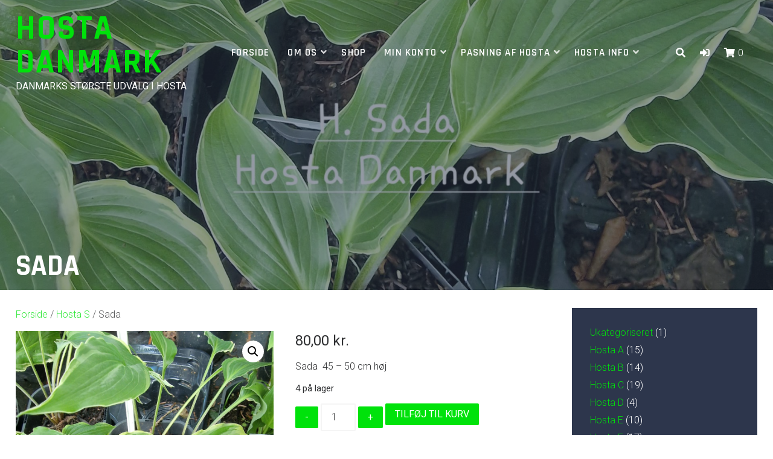

--- FILE ---
content_type: text/html; charset=UTF-8
request_url: https://www.hostaplante.dk/vare/sada/
body_size: 15141
content:
<!DOCTYPE html>
<html lang="da-DK">
<head>
<meta charset="UTF-8">
<meta name="viewport" content="width=device-width, initial-scale=1">
<link rel="profile" href="http://gmpg.org/xfn/11">

<title>Sada - Hosta Danmark</title>
<meta name='robots' content='max-image-preview:large' />
<link rel='dns-prefetch' href='//fonts.googleapis.com' />
<link rel="alternate" type="application/rss+xml" title="Hosta Danmark &raquo; Feed" href="https://www.hostaplante.dk/feed/" />
<link rel="alternate" type="application/rss+xml" title="Hosta Danmark &raquo;-kommentar-feed" href="https://www.hostaplante.dk/comments/feed/" />
<link rel="alternate" title="oEmbed (JSON)" type="application/json+oembed" href="https://www.hostaplante.dk/wp-json/oembed/1.0/embed?url=https%3A%2F%2Fwww.hostaplante.dk%2Fvare%2Fsada%2F" />
<link rel="alternate" title="oEmbed (XML)" type="text/xml+oembed" href="https://www.hostaplante.dk/wp-json/oembed/1.0/embed?url=https%3A%2F%2Fwww.hostaplante.dk%2Fvare%2Fsada%2F&#038;format=xml" />
		<!-- This site uses the Google Analytics by MonsterInsights plugin v9.11.1 - Using Analytics tracking - https://www.monsterinsights.com/ -->
		<!-- Note: MonsterInsights is not currently configured on this site. The site owner needs to authenticate with Google Analytics in the MonsterInsights settings panel. -->
					<!-- No tracking code set -->
				<!-- / Google Analytics by MonsterInsights -->
		<style id='wp-img-auto-sizes-contain-inline-css' type='text/css'>
img:is([sizes=auto i],[sizes^="auto," i]){contain-intrinsic-size:3000px 1500px}
/*# sourceURL=wp-img-auto-sizes-contain-inline-css */
</style>
<link rel='stylesheet' id='shipmondo-service-point-selector-block-style-css' href='https://usercontent.one/wp/www.hostaplante.dk/wp-content/plugins/pakkelabels-for-woocommerce/public/build/blocks/service-point-selector/style-view.css?media=1695709766?ver=4ffe73d575440c93dfc0' type='text/css' media='all' />
<style id='wp-emoji-styles-inline-css' type='text/css'>

	img.wp-smiley, img.emoji {
		display: inline !important;
		border: none !important;
		box-shadow: none !important;
		height: 1em !important;
		width: 1em !important;
		margin: 0 0.07em !important;
		vertical-align: -0.1em !important;
		background: none !important;
		padding: 0 !important;
	}
/*# sourceURL=wp-emoji-styles-inline-css */
</style>
<style id='wp-block-library-inline-css' type='text/css'>
:root{--wp-block-synced-color:#7a00df;--wp-block-synced-color--rgb:122,0,223;--wp-bound-block-color:var(--wp-block-synced-color);--wp-editor-canvas-background:#ddd;--wp-admin-theme-color:#007cba;--wp-admin-theme-color--rgb:0,124,186;--wp-admin-theme-color-darker-10:#006ba1;--wp-admin-theme-color-darker-10--rgb:0,107,160.5;--wp-admin-theme-color-darker-20:#005a87;--wp-admin-theme-color-darker-20--rgb:0,90,135;--wp-admin-border-width-focus:2px}@media (min-resolution:192dpi){:root{--wp-admin-border-width-focus:1.5px}}.wp-element-button{cursor:pointer}:root .has-very-light-gray-background-color{background-color:#eee}:root .has-very-dark-gray-background-color{background-color:#313131}:root .has-very-light-gray-color{color:#eee}:root .has-very-dark-gray-color{color:#313131}:root .has-vivid-green-cyan-to-vivid-cyan-blue-gradient-background{background:linear-gradient(135deg,#00d084,#0693e3)}:root .has-purple-crush-gradient-background{background:linear-gradient(135deg,#34e2e4,#4721fb 50%,#ab1dfe)}:root .has-hazy-dawn-gradient-background{background:linear-gradient(135deg,#faaca8,#dad0ec)}:root .has-subdued-olive-gradient-background{background:linear-gradient(135deg,#fafae1,#67a671)}:root .has-atomic-cream-gradient-background{background:linear-gradient(135deg,#fdd79a,#004a59)}:root .has-nightshade-gradient-background{background:linear-gradient(135deg,#330968,#31cdcf)}:root .has-midnight-gradient-background{background:linear-gradient(135deg,#020381,#2874fc)}:root{--wp--preset--font-size--normal:16px;--wp--preset--font-size--huge:42px}.has-regular-font-size{font-size:1em}.has-larger-font-size{font-size:2.625em}.has-normal-font-size{font-size:var(--wp--preset--font-size--normal)}.has-huge-font-size{font-size:var(--wp--preset--font-size--huge)}.has-text-align-center{text-align:center}.has-text-align-left{text-align:left}.has-text-align-right{text-align:right}.has-fit-text{white-space:nowrap!important}#end-resizable-editor-section{display:none}.aligncenter{clear:both}.items-justified-left{justify-content:flex-start}.items-justified-center{justify-content:center}.items-justified-right{justify-content:flex-end}.items-justified-space-between{justify-content:space-between}.screen-reader-text{border:0;clip-path:inset(50%);height:1px;margin:-1px;overflow:hidden;padding:0;position:absolute;width:1px;word-wrap:normal!important}.screen-reader-text:focus{background-color:#ddd;clip-path:none;color:#444;display:block;font-size:1em;height:auto;left:5px;line-height:normal;padding:15px 23px 14px;text-decoration:none;top:5px;width:auto;z-index:100000}html :where(.has-border-color){border-style:solid}html :where([style*=border-top-color]){border-top-style:solid}html :where([style*=border-right-color]){border-right-style:solid}html :where([style*=border-bottom-color]){border-bottom-style:solid}html :where([style*=border-left-color]){border-left-style:solid}html :where([style*=border-width]){border-style:solid}html :where([style*=border-top-width]){border-top-style:solid}html :where([style*=border-right-width]){border-right-style:solid}html :where([style*=border-bottom-width]){border-bottom-style:solid}html :where([style*=border-left-width]){border-left-style:solid}html :where(img[class*=wp-image-]){height:auto;max-width:100%}:where(figure){margin:0 0 1em}html :where(.is-position-sticky){--wp-admin--admin-bar--position-offset:var(--wp-admin--admin-bar--height,0px)}@media screen and (max-width:600px){html :where(.is-position-sticky){--wp-admin--admin-bar--position-offset:0px}}

/*# sourceURL=wp-block-library-inline-css */
</style><style id='wp-block-paragraph-inline-css' type='text/css'>
.is-small-text{font-size:.875em}.is-regular-text{font-size:1em}.is-large-text{font-size:2.25em}.is-larger-text{font-size:3em}.has-drop-cap:not(:focus):first-letter{float:left;font-size:8.4em;font-style:normal;font-weight:100;line-height:.68;margin:.05em .1em 0 0;text-transform:uppercase}body.rtl .has-drop-cap:not(:focus):first-letter{float:none;margin-left:.1em}p.has-drop-cap.has-background{overflow:hidden}:root :where(p.has-background){padding:1.25em 2.375em}:where(p.has-text-color:not(.has-link-color)) a{color:inherit}p.has-text-align-left[style*="writing-mode:vertical-lr"],p.has-text-align-right[style*="writing-mode:vertical-rl"]{rotate:180deg}
/*# sourceURL=https://www.hostaplante.dk/wp-includes/blocks/paragraph/style.min.css */
</style>
<style id='global-styles-inline-css' type='text/css'>
:root{--wp--preset--aspect-ratio--square: 1;--wp--preset--aspect-ratio--4-3: 4/3;--wp--preset--aspect-ratio--3-4: 3/4;--wp--preset--aspect-ratio--3-2: 3/2;--wp--preset--aspect-ratio--2-3: 2/3;--wp--preset--aspect-ratio--16-9: 16/9;--wp--preset--aspect-ratio--9-16: 9/16;--wp--preset--color--black: #000000;--wp--preset--color--cyan-bluish-gray: #abb8c3;--wp--preset--color--white: #ffffff;--wp--preset--color--pale-pink: #f78da7;--wp--preset--color--vivid-red: #cf2e2e;--wp--preset--color--luminous-vivid-orange: #ff6900;--wp--preset--color--luminous-vivid-amber: #fcb900;--wp--preset--color--light-green-cyan: #7bdcb5;--wp--preset--color--vivid-green-cyan: #00d084;--wp--preset--color--pale-cyan-blue: #8ed1fc;--wp--preset--color--vivid-cyan-blue: #0693e3;--wp--preset--color--vivid-purple: #9b51e0;--wp--preset--gradient--vivid-cyan-blue-to-vivid-purple: linear-gradient(135deg,rgb(6,147,227) 0%,rgb(155,81,224) 100%);--wp--preset--gradient--light-green-cyan-to-vivid-green-cyan: linear-gradient(135deg,rgb(122,220,180) 0%,rgb(0,208,130) 100%);--wp--preset--gradient--luminous-vivid-amber-to-luminous-vivid-orange: linear-gradient(135deg,rgb(252,185,0) 0%,rgb(255,105,0) 100%);--wp--preset--gradient--luminous-vivid-orange-to-vivid-red: linear-gradient(135deg,rgb(255,105,0) 0%,rgb(207,46,46) 100%);--wp--preset--gradient--very-light-gray-to-cyan-bluish-gray: linear-gradient(135deg,rgb(238,238,238) 0%,rgb(169,184,195) 100%);--wp--preset--gradient--cool-to-warm-spectrum: linear-gradient(135deg,rgb(74,234,220) 0%,rgb(151,120,209) 20%,rgb(207,42,186) 40%,rgb(238,44,130) 60%,rgb(251,105,98) 80%,rgb(254,248,76) 100%);--wp--preset--gradient--blush-light-purple: linear-gradient(135deg,rgb(255,206,236) 0%,rgb(152,150,240) 100%);--wp--preset--gradient--blush-bordeaux: linear-gradient(135deg,rgb(254,205,165) 0%,rgb(254,45,45) 50%,rgb(107,0,62) 100%);--wp--preset--gradient--luminous-dusk: linear-gradient(135deg,rgb(255,203,112) 0%,rgb(199,81,192) 50%,rgb(65,88,208) 100%);--wp--preset--gradient--pale-ocean: linear-gradient(135deg,rgb(255,245,203) 0%,rgb(182,227,212) 50%,rgb(51,167,181) 100%);--wp--preset--gradient--electric-grass: linear-gradient(135deg,rgb(202,248,128) 0%,rgb(113,206,126) 100%);--wp--preset--gradient--midnight: linear-gradient(135deg,rgb(2,3,129) 0%,rgb(40,116,252) 100%);--wp--preset--font-size--small: 13px;--wp--preset--font-size--medium: 20px;--wp--preset--font-size--large: 36px;--wp--preset--font-size--x-large: 42px;--wp--preset--spacing--20: 0.44rem;--wp--preset--spacing--30: 0.67rem;--wp--preset--spacing--40: 1rem;--wp--preset--spacing--50: 1.5rem;--wp--preset--spacing--60: 2.25rem;--wp--preset--spacing--70: 3.38rem;--wp--preset--spacing--80: 5.06rem;--wp--preset--shadow--natural: 6px 6px 9px rgba(0, 0, 0, 0.2);--wp--preset--shadow--deep: 12px 12px 50px rgba(0, 0, 0, 0.4);--wp--preset--shadow--sharp: 6px 6px 0px rgba(0, 0, 0, 0.2);--wp--preset--shadow--outlined: 6px 6px 0px -3px rgb(255, 255, 255), 6px 6px rgb(0, 0, 0);--wp--preset--shadow--crisp: 6px 6px 0px rgb(0, 0, 0);}:where(.is-layout-flex){gap: 0.5em;}:where(.is-layout-grid){gap: 0.5em;}body .is-layout-flex{display: flex;}.is-layout-flex{flex-wrap: wrap;align-items: center;}.is-layout-flex > :is(*, div){margin: 0;}body .is-layout-grid{display: grid;}.is-layout-grid > :is(*, div){margin: 0;}:where(.wp-block-columns.is-layout-flex){gap: 2em;}:where(.wp-block-columns.is-layout-grid){gap: 2em;}:where(.wp-block-post-template.is-layout-flex){gap: 1.25em;}:where(.wp-block-post-template.is-layout-grid){gap: 1.25em;}.has-black-color{color: var(--wp--preset--color--black) !important;}.has-cyan-bluish-gray-color{color: var(--wp--preset--color--cyan-bluish-gray) !important;}.has-white-color{color: var(--wp--preset--color--white) !important;}.has-pale-pink-color{color: var(--wp--preset--color--pale-pink) !important;}.has-vivid-red-color{color: var(--wp--preset--color--vivid-red) !important;}.has-luminous-vivid-orange-color{color: var(--wp--preset--color--luminous-vivid-orange) !important;}.has-luminous-vivid-amber-color{color: var(--wp--preset--color--luminous-vivid-amber) !important;}.has-light-green-cyan-color{color: var(--wp--preset--color--light-green-cyan) !important;}.has-vivid-green-cyan-color{color: var(--wp--preset--color--vivid-green-cyan) !important;}.has-pale-cyan-blue-color{color: var(--wp--preset--color--pale-cyan-blue) !important;}.has-vivid-cyan-blue-color{color: var(--wp--preset--color--vivid-cyan-blue) !important;}.has-vivid-purple-color{color: var(--wp--preset--color--vivid-purple) !important;}.has-black-background-color{background-color: var(--wp--preset--color--black) !important;}.has-cyan-bluish-gray-background-color{background-color: var(--wp--preset--color--cyan-bluish-gray) !important;}.has-white-background-color{background-color: var(--wp--preset--color--white) !important;}.has-pale-pink-background-color{background-color: var(--wp--preset--color--pale-pink) !important;}.has-vivid-red-background-color{background-color: var(--wp--preset--color--vivid-red) !important;}.has-luminous-vivid-orange-background-color{background-color: var(--wp--preset--color--luminous-vivid-orange) !important;}.has-luminous-vivid-amber-background-color{background-color: var(--wp--preset--color--luminous-vivid-amber) !important;}.has-light-green-cyan-background-color{background-color: var(--wp--preset--color--light-green-cyan) !important;}.has-vivid-green-cyan-background-color{background-color: var(--wp--preset--color--vivid-green-cyan) !important;}.has-pale-cyan-blue-background-color{background-color: var(--wp--preset--color--pale-cyan-blue) !important;}.has-vivid-cyan-blue-background-color{background-color: var(--wp--preset--color--vivid-cyan-blue) !important;}.has-vivid-purple-background-color{background-color: var(--wp--preset--color--vivid-purple) !important;}.has-black-border-color{border-color: var(--wp--preset--color--black) !important;}.has-cyan-bluish-gray-border-color{border-color: var(--wp--preset--color--cyan-bluish-gray) !important;}.has-white-border-color{border-color: var(--wp--preset--color--white) !important;}.has-pale-pink-border-color{border-color: var(--wp--preset--color--pale-pink) !important;}.has-vivid-red-border-color{border-color: var(--wp--preset--color--vivid-red) !important;}.has-luminous-vivid-orange-border-color{border-color: var(--wp--preset--color--luminous-vivid-orange) !important;}.has-luminous-vivid-amber-border-color{border-color: var(--wp--preset--color--luminous-vivid-amber) !important;}.has-light-green-cyan-border-color{border-color: var(--wp--preset--color--light-green-cyan) !important;}.has-vivid-green-cyan-border-color{border-color: var(--wp--preset--color--vivid-green-cyan) !important;}.has-pale-cyan-blue-border-color{border-color: var(--wp--preset--color--pale-cyan-blue) !important;}.has-vivid-cyan-blue-border-color{border-color: var(--wp--preset--color--vivid-cyan-blue) !important;}.has-vivid-purple-border-color{border-color: var(--wp--preset--color--vivid-purple) !important;}.has-vivid-cyan-blue-to-vivid-purple-gradient-background{background: var(--wp--preset--gradient--vivid-cyan-blue-to-vivid-purple) !important;}.has-light-green-cyan-to-vivid-green-cyan-gradient-background{background: var(--wp--preset--gradient--light-green-cyan-to-vivid-green-cyan) !important;}.has-luminous-vivid-amber-to-luminous-vivid-orange-gradient-background{background: var(--wp--preset--gradient--luminous-vivid-amber-to-luminous-vivid-orange) !important;}.has-luminous-vivid-orange-to-vivid-red-gradient-background{background: var(--wp--preset--gradient--luminous-vivid-orange-to-vivid-red) !important;}.has-very-light-gray-to-cyan-bluish-gray-gradient-background{background: var(--wp--preset--gradient--very-light-gray-to-cyan-bluish-gray) !important;}.has-cool-to-warm-spectrum-gradient-background{background: var(--wp--preset--gradient--cool-to-warm-spectrum) !important;}.has-blush-light-purple-gradient-background{background: var(--wp--preset--gradient--blush-light-purple) !important;}.has-blush-bordeaux-gradient-background{background: var(--wp--preset--gradient--blush-bordeaux) !important;}.has-luminous-dusk-gradient-background{background: var(--wp--preset--gradient--luminous-dusk) !important;}.has-pale-ocean-gradient-background{background: var(--wp--preset--gradient--pale-ocean) !important;}.has-electric-grass-gradient-background{background: var(--wp--preset--gradient--electric-grass) !important;}.has-midnight-gradient-background{background: var(--wp--preset--gradient--midnight) !important;}.has-small-font-size{font-size: var(--wp--preset--font-size--small) !important;}.has-medium-font-size{font-size: var(--wp--preset--font-size--medium) !important;}.has-large-font-size{font-size: var(--wp--preset--font-size--large) !important;}.has-x-large-font-size{font-size: var(--wp--preset--font-size--x-large) !important;}
/*# sourceURL=global-styles-inline-css */
</style>

<style id='classic-theme-styles-inline-css' type='text/css'>
/*! This file is auto-generated */
.wp-block-button__link{color:#fff;background-color:#32373c;border-radius:9999px;box-shadow:none;text-decoration:none;padding:calc(.667em + 2px) calc(1.333em + 2px);font-size:1.125em}.wp-block-file__button{background:#32373c;color:#fff;text-decoration:none}
/*# sourceURL=/wp-includes/css/classic-themes.min.css */
</style>
<link rel='stylesheet' id='nb-styles-css' href='https://usercontent.one/wp/www.hostaplante.dk/wp-content/plugins/woocommerce-new-product-badge/assets/css/style.css?ver=6.9&media=1695709766' type='text/css' media='all' />
<link rel='stylesheet' id='photoswipe-css' href='https://usercontent.one/wp/www.hostaplante.dk/wp-content/plugins/woocommerce/assets/css/photoswipe/photoswipe.min.css?ver=10.4.3&media=1695709766' type='text/css' media='all' />
<link rel='stylesheet' id='photoswipe-default-skin-css' href='https://usercontent.one/wp/www.hostaplante.dk/wp-content/plugins/woocommerce/assets/css/photoswipe/default-skin/default-skin.min.css?ver=10.4.3&media=1695709766' type='text/css' media='all' />
<link rel='stylesheet' id='woocommerce-layout-css' href='https://usercontent.one/wp/www.hostaplante.dk/wp-content/plugins/woocommerce/assets/css/woocommerce-layout.css?ver=10.4.3&media=1695709766' type='text/css' media='all' />
<link rel='stylesheet' id='woocommerce-smallscreen-css' href='https://usercontent.one/wp/www.hostaplante.dk/wp-content/plugins/woocommerce/assets/css/woocommerce-smallscreen.css?ver=10.4.3&media=1695709766' type='text/css' media='only screen and (max-width: 768px)' />
<link rel='stylesheet' id='woocommerce-general-css' href='https://usercontent.one/wp/www.hostaplante.dk/wp-content/plugins/woocommerce/assets/css/woocommerce.css?ver=10.4.3&media=1695709766' type='text/css' media='all' />
<style id='woocommerce-inline-inline-css' type='text/css'>
.woocommerce form .form-row .required { visibility: visible; }
/*# sourceURL=woocommerce-inline-inline-css */
</style>
<link rel='stylesheet' id='azuma-fonts-css' href='//fonts.googleapis.com/css?family=Rajdhani%3A300%2C400%2C500%2C600%2C700%7CRoboto%3A100%2C100i%2C300%2C300i%2C400%2C400i%2C500%2C500i%2C700%2C700i%2C900%2C900i&#038;subset=latin%2Clatin-ext' type='text/css' media='all' />
<link rel='stylesheet' id='azuma-fontawesome-css' href='https://usercontent.one/wp/www.hostaplante.dk/wp-content/themes/azuma-pro/fontawesome/css/all.min.css?ver=6.9&media=1695709766' type='text/css' media='all' />
<link rel='stylesheet' id='azuma-icomoon-css' href='https://usercontent.one/wp/www.hostaplante.dk/wp-content/themes/azuma-pro/css/icomoon.css?ver=6.9&media=1695709766' type='text/css' media='all' />
<link rel='stylesheet' id='azuma-bx-slider-css' href='https://usercontent.one/wp/www.hostaplante.dk/wp-content/themes/azuma-pro/css/bx-slider.css?ver=6.9&media=1695709766' type='text/css' media='all' />
<link rel='stylesheet' id='azuma-style-css' href='https://usercontent.one/wp/www.hostaplante.dk/wp-content/themes/azuma-pro/style.css?ver=6.9&media=1695709766' type='text/css' media='all' />
<style id='azuma-style-inline-css' type='text/css'>
.button,a.button,button,input[type="button"],input[type="reset"],input[type="submit"],#infinite-handle span button,#infinite-handle span button:hover,#infinite-handle span button:focus,#infinite-handle span button:active,.woocommerce #respond input#submit,.woocommerce a.button,.woocommerce button.button,.woocommerce input.button,.woocommerce #respond input#submit.alt,.woocommerce a.button.alt,.woocommerce button.button.alt,.woocommerce input.button.alt,.woocommerce a.added_to_cart,.woocommerce #respond input#submit.alt.disabled,.woocommerce #respond input#submit.alt.disabled:hover,.woocommerce #respond input#submit.alt:disabled,.woocommerce #respond input#submit.alt:disabled:hover,.woocommerce #respond input#submit.alt:disabled[disabled],.woocommerce #respond input#submit.alt:disabled[disabled]:hover,.woocommerce a.button.alt.disabled,.woocommerce a.button.alt.disabled:hover,.woocommerce a.button.alt:disabled,.woocommerce a.button.alt:disabled:hover,.woocommerce a.button.alt:disabled[disabled],.woocommerce a.button.alt:disabled[disabled]:hover,.woocommerce button.button.alt.disabled,.woocommerce button.button.alt.disabled:hover,.woocommerce button.button.alt:disabled,.woocommerce button.button.alt:disabled:hover,.woocommerce button.button.alt:disabled[disabled],.woocommerce button.button.alt:disabled[disabled]:hover,.woocommerce input.button.alt.disabled,.woocommerce input.button.alt.disabled:hover,.woocommerce input.button.alt:disabled,.woocommerce input.button.alt:disabled:hover,.woocommerce input.button.alt:disabled[disabled],.woocommerce input.button.alt:disabled[disabled]:hover,.edd-submit.button.azuma,.mini-account .edd-submit,.mini-account [type="submit"].edd-submit,.bx-wrapper .bx-controls-direction a:hover,#primary-menu li.highlight > a,.featured-post:hover .featured-icon,#footer-menu a[href^="mailto:"]:before,.widget_nav_menu a[href^="mailto:"]:before,#footer-menu a[href^="tel:"]:before,.widget_nav_menu a[href^="tel:"]:before,.bx-wrapper .bx-pager.bx-default-pager a:hover,.bx-wrapper .bx-pager.bx-default-pager a.active,#masthead .top-cart .mini-cart .edd-cart .edd_checkout a,ul.archive-sub-cats li{background:#00e20b;}.woocommerce .sale-flash,.woocommerce ul.products li.product .sale-flash,#yith-quick-view-content .onsale,.woocommerce .widget_price_filter .ui-slider .ui-slider-range,.woocommerce .widget_price_filter .ui-slider .ui-slider-handle{background-color:#00e20b;}a,.usp-icon-wrap,.usp-icon-wrap a,#masthead a.azuma-cart.items .azuma-icon-shopping-cart,#masthead a.azuma-cart.items .item-count,.site-title a,.site-title a:hover,.site-title a:active,.site-title a:focus,#primary-menu li.current-menu-item > a,.pagination a:hover,.pagination .current,.woocommerce nav.woocommerce-pagination ul li a:focus,.woocommerce nav.woocommerce-pagination ul li a:hover,.woocommerce nav.woocommerce-pagination ul li span.current,#wc-sticky-addtocart .options-button,#add_payment_method .cart-collaterals .cart_totals .discount td,.woocommerce-cart .cart-collaterals .cart_totals .discount td,.woocommerce-checkout .cart-collaterals .cart_totals .discount td,.infinite-loader{color:#00e20b;}.top-search .mini-search,#masthead .top-account .mini-account,#masthead .top-cart .mini-cart,#primary-menu ul,.woocommerce-info,.woocommerce-message,.bx-wrapper .bx-pager.bx-default-pager a:hover,.bx-wrapper .bx-pager.bx-default-pager a.active{border-color:#00e20b;}@media only screen and (max-width: 768px){#masthead.layout-1b .top-search .mini-search,#masthead.layout-2b .top-search .mini-search,#masthead.layout-3b .top-search .mini-search,#masthead.layout-4b .top-search .mini-search,#masthead.layout-5b .top-search .mini-search{border-top-color:#00e20b;}}.featured-post:hover .featured-icon{box-shadow: 0px 0px 0px 4px rgba(0,226,11,.5);}.single-entry-content{font-size:15px;}.sidebar-widget-title,.page-sidebar-widget-title,.shop-sidebar-widget-title{font-size:15px;}.above-footer-widget-title,.footer-column-widget-title,.footer-info-widget-title{font-size:15px;}
/*# sourceURL=azuma-style-inline-css */
</style>
<script type="text/javascript" src="https://www.hostaplante.dk/wp-includes/js/jquery/jquery.min.js?ver=3.7.1" id="jquery-core-js"></script>
<script type="text/javascript" src="https://www.hostaplante.dk/wp-includes/js/jquery/jquery-migrate.min.js?ver=3.4.1" id="jquery-migrate-js"></script>
<script type="text/javascript" src="https://usercontent.one/wp/www.hostaplante.dk/wp-content/plugins/woocommerce/assets/js/jquery-blockui/jquery.blockUI.min.js?ver=2.7.0-wc.10.4.3&media=1695709766" id="wc-jquery-blockui-js" defer="defer" data-wp-strategy="defer"></script>
<script type="text/javascript" id="wc-add-to-cart-js-extra">
/* <![CDATA[ */
var wc_add_to_cart_params = {"ajax_url":"/wp-admin/admin-ajax.php","wc_ajax_url":"/?wc-ajax=%%endpoint%%","i18n_view_cart":"Se kurv","cart_url":"https://www.hostaplante.dk/kurv/","is_cart":"","cart_redirect_after_add":"yes"};
//# sourceURL=wc-add-to-cart-js-extra
/* ]]> */
</script>
<script type="text/javascript" src="https://usercontent.one/wp/www.hostaplante.dk/wp-content/plugins/woocommerce/assets/js/frontend/add-to-cart.min.js?ver=10.4.3&media=1695709766" id="wc-add-to-cart-js" defer="defer" data-wp-strategy="defer"></script>
<script type="text/javascript" src="https://usercontent.one/wp/www.hostaplante.dk/wp-content/plugins/woocommerce/assets/js/zoom/jquery.zoom.min.js?ver=1.7.21-wc.10.4.3&media=1695709766" id="wc-zoom-js" defer="defer" data-wp-strategy="defer"></script>
<script type="text/javascript" src="https://usercontent.one/wp/www.hostaplante.dk/wp-content/plugins/woocommerce/assets/js/flexslider/jquery.flexslider.min.js?ver=2.7.2-wc.10.4.3&media=1695709766" id="wc-flexslider-js" defer="defer" data-wp-strategy="defer"></script>
<script type="text/javascript" src="https://usercontent.one/wp/www.hostaplante.dk/wp-content/plugins/woocommerce/assets/js/photoswipe/photoswipe.min.js?ver=4.1.1-wc.10.4.3&media=1695709766" id="wc-photoswipe-js" defer="defer" data-wp-strategy="defer"></script>
<script type="text/javascript" src="https://usercontent.one/wp/www.hostaplante.dk/wp-content/plugins/woocommerce/assets/js/photoswipe/photoswipe-ui-default.min.js?ver=4.1.1-wc.10.4.3&media=1695709766" id="wc-photoswipe-ui-default-js" defer="defer" data-wp-strategy="defer"></script>
<script type="text/javascript" id="wc-single-product-js-extra">
/* <![CDATA[ */
var wc_single_product_params = {"i18n_required_rating_text":"V\u00e6lg venligst en bed\u00f8mmelse","i18n_rating_options":["1 ud af 5 stjerner","2 ud af 5 stjerner","3 ud af 5 stjerner","4 ud af 5 stjerner","5 ud af 5 stjerner"],"i18n_product_gallery_trigger_text":"Se billedgalleri i fuld sk\u00e6rm","review_rating_required":"yes","flexslider":{"rtl":false,"animation":"slide","smoothHeight":true,"directionNav":false,"controlNav":"thumbnails","slideshow":false,"animationSpeed":500,"animationLoop":false,"allowOneSlide":false},"zoom_enabled":"1","zoom_options":[],"photoswipe_enabled":"1","photoswipe_options":{"shareEl":false,"closeOnScroll":false,"history":false,"hideAnimationDuration":0,"showAnimationDuration":0},"flexslider_enabled":"1"};
//# sourceURL=wc-single-product-js-extra
/* ]]> */
</script>
<script type="text/javascript" src="https://usercontent.one/wp/www.hostaplante.dk/wp-content/plugins/woocommerce/assets/js/frontend/single-product.min.js?ver=10.4.3&media=1695709766" id="wc-single-product-js" defer="defer" data-wp-strategy="defer"></script>
<script type="text/javascript" src="https://usercontent.one/wp/www.hostaplante.dk/wp-content/plugins/woocommerce/assets/js/js-cookie/js.cookie.min.js?ver=2.1.4-wc.10.4.3&media=1695709766" id="wc-js-cookie-js" defer="defer" data-wp-strategy="defer"></script>
<script type="text/javascript" id="woocommerce-js-extra">
/* <![CDATA[ */
var woocommerce_params = {"ajax_url":"/wp-admin/admin-ajax.php","wc_ajax_url":"/?wc-ajax=%%endpoint%%","i18n_password_show":"Vis adgangskode","i18n_password_hide":"Skjul adgangskode"};
//# sourceURL=woocommerce-js-extra
/* ]]> */
</script>
<script type="text/javascript" src="https://usercontent.one/wp/www.hostaplante.dk/wp-content/plugins/woocommerce/assets/js/frontend/woocommerce.min.js?ver=10.4.3&media=1695709766" id="woocommerce-js" defer="defer" data-wp-strategy="defer"></script>
<link rel="https://api.w.org/" href="https://www.hostaplante.dk/wp-json/" /><link rel="alternate" title="JSON" type="application/json" href="https://www.hostaplante.dk/wp-json/wp/v2/product/1782" /><link rel="EditURI" type="application/rsd+xml" title="RSD" href="https://www.hostaplante.dk/xmlrpc.php?rsd" />
<meta name="generator" content="WordPress 6.9" />
<meta name="generator" content="WooCommerce 10.4.3" />
<link rel="canonical" href="https://www.hostaplante.dk/vare/sada/" />
<link rel='shortlink' href='https://www.hostaplante.dk/?p=1782' />
<style>[class*=" icon-oc-"],[class^=icon-oc-]{speak:none;font-style:normal;font-weight:400;font-variant:normal;text-transform:none;line-height:1;-webkit-font-smoothing:antialiased;-moz-osx-font-smoothing:grayscale}.icon-oc-one-com-white-32px-fill:before{content:"901"}.icon-oc-one-com:before{content:"900"}#one-com-icon,.toplevel_page_onecom-wp .wp-menu-image{speak:none;display:flex;align-items:center;justify-content:center;text-transform:none;line-height:1;-webkit-font-smoothing:antialiased;-moz-osx-font-smoothing:grayscale}.onecom-wp-admin-bar-item>a,.toplevel_page_onecom-wp>.wp-menu-name{font-size:16px;font-weight:400;line-height:1}.toplevel_page_onecom-wp>.wp-menu-name img{width:69px;height:9px;}.wp-submenu-wrap.wp-submenu>.wp-submenu-head>img{width:88px;height:auto}.onecom-wp-admin-bar-item>a img{height:7px!important}.onecom-wp-admin-bar-item>a img,.toplevel_page_onecom-wp>.wp-menu-name img{opacity:.8}.onecom-wp-admin-bar-item.hover>a img,.toplevel_page_onecom-wp.wp-has-current-submenu>.wp-menu-name img,li.opensub>a.toplevel_page_onecom-wp>.wp-menu-name img{opacity:1}#one-com-icon:before,.onecom-wp-admin-bar-item>a:before,.toplevel_page_onecom-wp>.wp-menu-image:before{content:'';position:static!important;background-color:rgba(240,245,250,.4);border-radius:102px;width:18px;height:18px;padding:0!important}.onecom-wp-admin-bar-item>a:before{width:14px;height:14px}.onecom-wp-admin-bar-item.hover>a:before,.toplevel_page_onecom-wp.opensub>a>.wp-menu-image:before,.toplevel_page_onecom-wp.wp-has-current-submenu>.wp-menu-image:before{background-color:#76b82a}.onecom-wp-admin-bar-item>a{display:inline-flex!important;align-items:center;justify-content:center}#one-com-logo-wrapper{font-size:4em}#one-com-icon{vertical-align:middle}.imagify-welcome{display:none !important;}</style>	<noscript><style>.woocommerce-product-gallery{ opacity: 1 !important; }</style></noscript>
	<style type="text/css">.recentcomments a{display:inline !important;padding:0 !important;margin:0 !important;}</style><link rel="icon" href="https://usercontent.one/wp/www.hostaplante.dk/wp-content/uploads/2022/04/cropped-favicon-32x32-1-32x32.png?media=1695709766" sizes="32x32" />
<link rel="icon" href="https://usercontent.one/wp/www.hostaplante.dk/wp-content/uploads/2022/04/cropped-favicon-32x32-1-192x192.png?media=1695709766" sizes="192x192" />
<link rel="apple-touch-icon" href="https://usercontent.one/wp/www.hostaplante.dk/wp-content/uploads/2022/04/cropped-favicon-32x32-1-180x180.png?media=1695709766" />
<meta name="msapplication-TileImage" content="https://usercontent.one/wp/www.hostaplante.dk/wp-content/uploads/2022/04/cropped-favicon-32x32-1-270x270.png?media=1695709766" />
<link rel='stylesheet' id='wc-blocks-style-css' href='https://usercontent.one/wp/www.hostaplante.dk/wp-content/plugins/woocommerce/assets/client/blocks/wc-blocks.css?ver=wc-10.4.3&media=1695709766' type='text/css' media='all' />
<link rel='stylesheet' id='wc-blocks-style-product-categories-css' href='https://usercontent.one/wp/www.hostaplante.dk/wp-content/plugins/woocommerce/assets/client/blocks/product-categories.css?ver=wc-10.4.3&media=1695709766' type='text/css' media='all' />
</head>

<body class="wp-singular product-template-default single single-product postid-1782 wp-theme-azuma-pro theme-azuma-pro woocommerce woocommerce-page woocommerce-no-js">
<a class="skip-link screen-reader-text" href="#content">Skip to content</a>
<div id="page">

	<header id="masthead" class="site-header full">

		
		<div class="container">
					<div id="site-branding">
															<p class="site-title"><a class="" href="https://www.hostaplante.dk/" rel="home">Hosta Danmark</a></p>
									
						<div class="site-description">Danmarks største udvalg i Hosta</div>
			</div><!-- #site-branding -->
						<button class="toggle-nav"></button>
		<div id="site-navigation" role="navigation">
			<div class="site-main-menu">
			<div class="menu-hovedmenu-container"><ul id="primary-menu" class="menu"><li id="menu-item-59" class="menu-item menu-item-type-post_type menu-item-object-page menu-item-home menu-item-59"><a href="https://www.hostaplante.dk/">Forside</a></li>
<li id="menu-item-56" class="menu-item menu-item-type-post_type menu-item-object-page menu-item-has-children menu-item-56"><a href="https://www.hostaplante.dk/om-os/">Om os</a>
<ul class="sub-menu">
	<li id="menu-item-317" class="menu-item menu-item-type-post_type menu-item-object-page menu-item-317"><a href="https://www.hostaplante.dk/aaben-have/">Åben have</a></li>
	<li id="menu-item-318" class="menu-item menu-item-type-post_type menu-item-object-page menu-item-318"><a href="https://www.hostaplante.dk/have-besoeg/">Have besøg</a></li>
	<li id="menu-item-188" class="menu-item menu-item-type-post_type menu-item-object-page menu-item-188"><a href="https://www.hostaplante.dk/kontaktinfo/">Kontaktinfo</a></li>
	<li id="menu-item-186" class="menu-item menu-item-type-post_type menu-item-object-page menu-item-186"><a href="https://www.hostaplante.dk/forsendelse/">Forsendelse</a></li>
	<li id="menu-item-187" class="menu-item menu-item-type-post_type menu-item-object-page menu-item-187"><a href="https://www.hostaplante.dk/betaling/">Betaling</a></li>
	<li id="menu-item-185" class="menu-item menu-item-type-post_type menu-item-object-page menu-item-185"><a href="https://www.hostaplante.dk/reklamation/">Reklamation</a></li>
	<li id="menu-item-189" class="menu-item menu-item-type-post_type menu-item-object-page menu-item-189"><a href="https://www.hostaplante.dk/handelsbetingelser/">Handelsbetingelser</a></li>
</ul>
</li>
<li id="menu-item-120" class="menu-item menu-item-type-post_type menu-item-object-page current_page_parent menu-item-120"><a href="https://www.hostaplante.dk/shop/">Shop</a></li>
<li id="menu-item-121" class="menu-item menu-item-type-post_type menu-item-object-page menu-item-has-children menu-item-121"><a href="https://www.hostaplante.dk/min-konto/">Min Konto</a>
<ul class="sub-menu">
	<li id="menu-item-122" class="menu-item menu-item-type-custom menu-item-object-custom menu-item-122"><a href="https://www.hostaplante.dk/min-konto/orders/">Ordrer</a></li>
	<li id="menu-item-123" class="menu-item menu-item-type-custom menu-item-object-custom menu-item-123"><a href="https://www.hostaplante.dk/min-konto/edit-account/">Kontoinformationer</a></li>
	<li id="menu-item-125" class="menu-item menu-item-type-custom menu-item-object-custom menu-item-125"><a href="https://www.hostaplante.dk/min-konto/lost-password/">Glemt adgangskode</a></li>
</ul>
</li>
<li id="menu-item-181" class="menu-item menu-item-type-post_type menu-item-object-page menu-item-has-children menu-item-181"><a href="https://www.hostaplante.dk/pasning-af-hosta/">Pasning af hosta</a>
<ul class="sub-menu">
	<li id="menu-item-180" class="menu-item menu-item-type-post_type menu-item-object-page menu-item-180"><a href="https://www.hostaplante.dk/jordforberedning/">Jordforberedning</a></li>
	<li id="menu-item-179" class="menu-item menu-item-type-post_type menu-item-object-page menu-item-179"><a href="https://www.hostaplante.dk/jorddaekning/">Jorddækning</a></li>
</ul>
</li>
<li id="menu-item-192" class="menu-item menu-item-type-post_type menu-item-object-page menu-item-has-children menu-item-192"><a href="https://www.hostaplante.dk/hosta-info/">Hosta info</a>
<ul class="sub-menu">
	<li id="menu-item-184" class="menu-item menu-item-type-post_type menu-item-object-page menu-item-184"><a href="https://www.hostaplante.dk/stoerrelser/">Størrelser</a></li>
	<li id="menu-item-182" class="menu-item menu-item-type-post_type menu-item-object-page menu-item-182"><a href="https://www.hostaplante.dk/hosta-historie/">Hosta historie</a></li>
	<li id="menu-item-183" class="menu-item menu-item-type-post_type menu-item-object-page menu-item-183"><a href="https://www.hostaplante.dk/aarstider-for-hosta/">Årstider for Hosta</a></li>
</ul>
</li>
</ul></div>			</div>
		</div>
							<div id="site-top-right">
						<div class="top-search">
			<a href="#" class="icons azuma-icon-search"></a>
			<div class="mini-search">
			<form role="search" method="get" class="woocommerce-product-search" action="https://www.hostaplante.dk/">
	<label class="screen-reader-text" for="woocommerce-product-search-field-0">Søg efter:</label>
	<input type="search" id="woocommerce-product-search-field-0" class="search-field" placeholder="Søg varer&hellip;" value="" name="s" />
	<button type="submit" value="Søg" class="">Søg</button>
	<input type="hidden" name="post_type" value="product" />
</form>
			</div>
		</div>
								<div class="top-account">
							<a class="azuma-account" href="https://www.hostaplante.dk/min-konto/" role="button"><span id="icon-user" class="icons azuma-icon-user"></span></a>
							<div class="mini-account">
				<div class="woocommerce-notices-wrapper"></div>

<div class="u-columns col2-set" id="customer_login">

	<div class="u-column1 col-1">


		<h2>Log ind</h2>

		<form class="woocommerce-form woocommerce-form-login login" method="post" novalidate>

			
			<p class="woocommerce-form-row woocommerce-form-row--wide form-row form-row-wide">
				<label for="username">Brugernavn eller e-mailadresse&nbsp;<span class="required" aria-hidden="true">*</span><span class="screen-reader-text">Påkrævet</span></label>
				<input type="text" class="woocommerce-Input woocommerce-Input--text input-text" name="username" id="username" autocomplete="username" value="" required aria-required="true" />			</p>
			<p class="woocommerce-form-row woocommerce-form-row--wide form-row form-row-wide">
				<label for="password">Adgangskode&nbsp;<span class="required" aria-hidden="true">*</span><span class="screen-reader-text">Påkrævet</span></label>
				<input class="woocommerce-Input woocommerce-Input--text input-text" type="password" name="password" id="password" autocomplete="current-password" required aria-required="true" />
			</p>

			
			<p class="form-row">
				<label class="woocommerce-form__label woocommerce-form__label-for-checkbox woocommerce-form-login__rememberme">
					<input class="woocommerce-form__input woocommerce-form__input-checkbox" name="rememberme" type="checkbox" id="rememberme" value="forever" /> <span>Husk mig</span>
				</label>
				<input type="hidden" id="woocommerce-login-nonce" name="woocommerce-login-nonce" value="faa608f477" /><input type="hidden" name="_wp_http_referer" value="/vare/sada/" />				<button type="submit" class="woocommerce-button button woocommerce-form-login__submit" name="login" value="Log ind">Log ind</button>
			</p>
			<p class="woocommerce-LostPassword lost_password">
				<a href="https://www.hostaplante.dk/min-konto/lost-password/">Mistet din adgangskode?</a>
			</p>

			
		</form>


	</div>

	<div class="u-column2 col-2">

		<h2>Opret en kundekonto</h2>

		<form method="post" class="woocommerce-form woocommerce-form-register register"  >

			
			
			<p class="woocommerce-form-row woocommerce-form-row--wide form-row form-row-wide">
				<label for="reg_email">E-mailadresse&nbsp;<span class="required" aria-hidden="true">*</span><span class="screen-reader-text">Påkrævet</span></label>
				<input type="email" class="woocommerce-Input woocommerce-Input--text input-text" name="email" id="reg_email" autocomplete="email" value="" required aria-required="true" />			</p>

			
				<p>Et link til en side, hvor du kan oprette en ny adgangskode, vil blive sendt til din e-mailadresse.</p>

			
			<p class="registration-form-mailpoet">
      <label for="mailpoet_subscribe_on_register">
        <input
          type="hidden"
          id="mailpoet_subscribe_on_register_active"
          value="1"
          name="mailpoet[subscribe_on_register_active]"
        />
        <input
          type="checkbox"
          id="mailpoet_subscribe_on_register"
          value="1"
          name="mailpoet[subscribe_on_register]"
        />&nbsp;Ja tak, tilmeld mig jeres nyhedsbreve.
      </label>
    </p><wc-order-attribution-inputs></wc-order-attribution-inputs><div class="woocommerce-privacy-policy-text"><p>Dine personlige data vil blive anvendt til at understøtte din brugeroplevelse på webshoppen, til at administrere adgang til din konto, og til andre formål, som er beskrevet i vores <a href="https://www.hostaplante.dk/?page_id=3" class="woocommerce-privacy-policy-link" target="_blank">Politik for personoplysninger</a>.</p>
</div>
			<p class="woocommerce-form-row form-row">
				<input type="hidden" id="woocommerce-register-nonce" name="woocommerce-register-nonce" value="09b23cf043" /><input type="hidden" name="_wp_http_referer" value="/vare/sada/" />				<button type="submit" class="woocommerce-Button woocommerce-button button woocommerce-form-register__submit" name="register" value="Opret en kundekonto">Opret en kundekonto</button>
			</p>

			
		</form>

	</div>

</div>

				</div>
			</div>
															<div class="top-cart"><a class="azuma-cart" href="https://www.hostaplante.dk/kurv/" role="button"><span class="icons azuma-icon-shopping-cart"></span><span class="item-count">0</span></a><div class="mini-cart">

	<p class="woocommerce-mini-cart__empty-message">Ingen varer i kurven.</p>


</div></div>
					</div><!-- #site-top-right -->
				</div>

		
	</header><!-- #masthead -->

		<header class="entry-header with-image full" style="background-image: url('https://usercontent.one/wp/www.hostaplante.dk/wp-content/uploads/2023/01/H.-Sada-scaled.jpg?media=1695709766')">
			<div class="title-meta-wrapper">
				<div class="container">
		<h1 class="entry-title">Sada</h1>				</div>
			</div>
		</header><!-- .entry-header -->

		
	<div id="content" class="site-content clearfix">
		<div class="container clearfix">

	<div id="primary" class="content-area grid-view">
			<main id="main" class="site-main" role="main"><nav class="woocommerce-breadcrumb" aria-label="Breadcrumb"><a href="https://www.hostaplante.dk">Forside</a>&nbsp;&#47;&nbsp;<a href="https://www.hostaplante.dk/vare-kategori/hosta-s/">Hosta S</a>&nbsp;&#47;&nbsp;Sada</nav>
					
			<div class="woocommerce-notices-wrapper"></div><div id="wc-sticky-addtocart"><img width="405" height="405" src="https://usercontent.one/wp/www.hostaplante.dk/wp-content/uploads/2023/01/H.-Sada-405x405.jpg?media=1695709766" class="attachment-woocommerce_thumbnail size-woocommerce_thumbnail wp-post-image" alt="" decoding="async" fetchpriority="high" srcset="https://usercontent.one/wp/www.hostaplante.dk/wp-content/uploads/2023/01/H.-Sada-405x405.jpg?media=1695709766 405w, https://usercontent.one/wp/www.hostaplante.dk/wp-content/uploads/2023/01/H.-Sada-100x100.jpg?media=1695709766 100w" sizes="(max-width: 405px) 100vw, 405px" /><h1 class="product_title entry-title">Sada</h1><p class="price"><span class="woocommerce-Price-amount amount"><bdi>80,00&nbsp;<span class="woocommerce-Price-currencySymbol">kr.</span></bdi></span></p>
<p class="stock in-stock">4 på lager</p>

	
	<form class="cart" action="https://www.hostaplante.dk/vare/sada/" method="post" enctype='multipart/form-data'>
		
		<div class="quantity">
		<label class="screen-reader-text" for="quantity_695e0a6a79fde">Sada antal</label>
	<input
		type="number"
				id="quantity_695e0a6a79fde"
		class="input-text qty text"
		name="quantity"
		value="1"
		aria-label="Vareantal"
				min="1"
					max="4"
							step="1"
			placeholder=""
			inputmode="numeric"
			autocomplete="off"
			/>
	</div>

		<button type="submit" name="add-to-cart" value="1782" class="single_add_to_cart_button button alt">Tilføj til kurv</button>

			</form>

	
</div><div id="product-1782" class="product type-product post-1782 status-publish instock product_cat-hosta-s has-post-thumbnail taxable shipping-taxable purchasable product-type-simple">

	<div class="woocommerce-product-gallery woocommerce-product-gallery--with-images woocommerce-product-gallery--columns-4 images" data-columns="4" style="opacity: 0; transition: opacity .25s ease-in-out;">
	<div class="woocommerce-product-gallery__wrapper">
		<div data-thumb="https://usercontent.one/wp/www.hostaplante.dk/wp-content/uploads/2023/01/H.-Sada-405x405.jpg?media=1695709766" data-thumb-alt="Sada" data-thumb-srcset="https://usercontent.one/wp/www.hostaplante.dk/wp-content/uploads/2023/01/H.-Sada-405x405.jpg?media=1695709766 405w, https://usercontent.one/wp/www.hostaplante.dk/wp-content/uploads/2023/01/H.-Sada-100x100.jpg?media=1695709766 100w"  data-thumb-sizes="(max-width: 405px) 100vw, 405px" class="woocommerce-product-gallery__image"><a href="https://usercontent.one/wp/www.hostaplante.dk/wp-content/uploads/2023/01/H.-Sada-scaled.jpg?media=1695709766"><img width="570" height="760" src="https://usercontent.one/wp/www.hostaplante.dk/wp-content/uploads/2023/01/H.-Sada-570x760.jpg?media=1695709766" class="wp-post-image" alt="Sada" data-caption="" data-src="https://usercontent.one/wp/www.hostaplante.dk/wp-content/uploads/2023/01/H.-Sada-scaled.jpg?media=1695709766" data-large_image="https://usercontent.one/wp/www.hostaplante.dk/wp-content/uploads/2023/01/H.-Sada-scaled.jpg?media=1695709766" data-large_image_width="1920" data-large_image_height="2560" decoding="async" srcset="https://usercontent.one/wp/www.hostaplante.dk/wp-content/uploads/2023/01/H.-Sada-570x760.jpg?media=1695709766 570w, https://usercontent.one/wp/www.hostaplante.dk/wp-content/uploads/2023/01/H.-Sada-204x272.jpg?media=1695709766 204w, https://usercontent.one/wp/www.hostaplante.dk/wp-content/uploads/2023/01/H.-Sada-768x1024.jpg?media=1695709766 768w, https://usercontent.one/wp/www.hostaplante.dk/wp-content/uploads/2023/01/H.-Sada-1152x1536.jpg?media=1695709766 1152w, https://usercontent.one/wp/www.hostaplante.dk/wp-content/uploads/2023/01/H.-Sada-1536x2048.jpg?media=1695709766 1536w, https://usercontent.one/wp/www.hostaplante.dk/wp-content/uploads/2023/01/H.-Sada-1320x1760.jpg?media=1695709766 1320w, https://usercontent.one/wp/www.hostaplante.dk/wp-content/uploads/2023/01/H.-Sada-scaled.jpg?media=1695709766 1920w" sizes="(max-width: 570px) 100vw, 570px" /></a></div>	</div>
</div>

	<div class="summary entry-summary">
		<p class="price"><span class="woocommerce-Price-amount amount"><bdi>80,00&nbsp;<span class="woocommerce-Price-currencySymbol">kr.</span></bdi></span></p>
<div class="woocommerce-product-details__short-description">
	<p>Sada  45 &#8211; 50 cm høj</p>
</div>
<p class="stock in-stock">4 på lager</p>

	
	<form class="cart" action="https://www.hostaplante.dk/vare/sada/" method="post" enctype='multipart/form-data'>
		
		<div class="quantity">
		<label class="screen-reader-text" for="quantity_695e0a6a7a5a6">Sada antal</label>
	<input
		type="number"
				id="quantity_695e0a6a7a5a6"
		class="input-text qty text"
		name="quantity"
		value="1"
		aria-label="Vareantal"
				min="1"
					max="4"
							step="1"
			placeholder=""
			inputmode="numeric"
			autocomplete="off"
			/>
	</div>

		<button type="submit" name="add-to-cart" value="1782" class="single_add_to_cart_button button alt">Tilføj til kurv</button>

			</form>

	
<div id="ppcp-recaptcha-v2-container" style="margin:20px 0;"></div><div class="product_meta">

	
	
	<span class="posted_in">Kategori: <a href="https://www.hostaplante.dk/vare-kategori/hosta-s/" rel="tag">Hosta S</a></span>
	
	
</div>
	</div>

	
	<div class="woocommerce-tabs wc-tabs-wrapper">
		<ul class="tabs wc-tabs" role="tablist">
							<li role="presentation" class="description_tab" id="tab-title-description">
					<a href="#tab-description" role="tab" aria-controls="tab-description">
						Beskrivelse					</a>
				</li>
							<li role="presentation" class="additional_information_tab" id="tab-title-additional_information">
					<a href="#tab-additional_information" role="tab" aria-controls="tab-additional_information">
						Yderligere information					</a>
				</li>
					</ul>
					<div class="woocommerce-Tabs-panel woocommerce-Tabs-panel--description panel entry-content wc-tab" id="tab-description" role="tabpanel" aria-labelledby="tab-title-description">
				
	<h2>Beskrivelse</h2>

<p><strong>Blad</strong>: Blank mørke grøn med en tynd creme &#8211; hvid kant</p>
<p><strong>Højde</strong>: 45 &#8211; 50 cm</p>
<p><strong>Blomst</strong>: Lys lilla</p>
<p><strong>Duft</strong>: Nej</p>
<p><strong>Tåler</strong>: Halv til hel skygge</p>
			</div>
					<div class="woocommerce-Tabs-panel woocommerce-Tabs-panel--additional_information panel entry-content wc-tab" id="tab-additional_information" role="tabpanel" aria-labelledby="tab-title-additional_information">
				
	<h2>Yderligere information</h2>

<table class="woocommerce-product-attributes shop_attributes" aria-label="Vareinformationer">
			<tr class="woocommerce-product-attributes-item woocommerce-product-attributes-item--weight">
			<th class="woocommerce-product-attributes-item__label" scope="row">Vægt</th>
			<td class="woocommerce-product-attributes-item__value">0,400 kg</td>
		</tr>
	</table>
			</div>
		
			</div>


	<section class="related products">

					<h2>Relaterede varer</h2>
				<ul class="products columns-4">

			
					<li class="product type-product post-778 status-publish first instock product_cat-hosta-s product_tag-silver-tongued-devil has-post-thumbnail taxable shipping-taxable purchasable product-type-simple">
	<div class="product-wrap"><a href="https://www.hostaplante.dk/vare/silver-tongued-devil/" class="woocommerce-LoopProduct-link woocommerce-loop-product__link"><img width="405" height="405" src="https://usercontent.one/wp/www.hostaplante.dk/wp-content/uploads/2022/04/H.-Silver-Tongued-Devil-scaled-405x405.jpg?media=1695709766" class="attachment-woocommerce_thumbnail size-woocommerce_thumbnail" alt="Silver Tongued Devil" decoding="async" loading="lazy" srcset="https://usercontent.one/wp/www.hostaplante.dk/wp-content/uploads/2022/04/H.-Silver-Tongued-Devil-scaled-405x405.jpg?media=1695709766 405w, https://usercontent.one/wp/www.hostaplante.dk/wp-content/uploads/2022/04/H.-Silver-Tongued-Devil-scaled-100x100.jpg?media=1695709766 100w" sizes="auto, (max-width: 405px) 100vw, 405px" /><div class="product-excerpt-wrap">Silver Tongued Devil

25 - 30 cm høj</div><div class="product-detail-wrap"><h2 class="woocommerce-loop-product__title">Silver Tongued Devil</h2>
	<span class="price"><span class="woocommerce-Price-amount amount"><bdi>130,00&nbsp;<span class="woocommerce-Price-currencySymbol">kr.</span></bdi></span></span>
</div></a><div class="product-addtocart-wrap"><a href="/vare/sada/?add-to-cart=778" aria-describedby="woocommerce_loop_add_to_cart_link_describedby_778" data-quantity="1" class="button product_type_simple add_to_cart_button ajax_add_to_cart" data-product_id="778" data-product_sku="Silver Tongued Devil" aria-label="Læg i kurv: &ldquo;Silver Tongued Devil&rdquo;" rel="nofollow" data-success_message="&ldquo;Silver Tongued Devil&rdquo; er blevet tilføjet til din kurv">Tilføj til kurv</a>	<span id="woocommerce_loop_add_to_cart_link_describedby_778" class="screen-reader-text">
			</span>
</div></div></li>

			
					<li class="product type-product post-1654 status-publish instock product_cat-hosta-s has-post-thumbnail taxable shipping-taxable purchasable product-type-simple">
	<div class="product-wrap"><a href="https://www.hostaplante.dk/vare/sweet-sunshine/" class="woocommerce-LoopProduct-link woocommerce-loop-product__link"><img width="271" height="189" src="https://usercontent.one/wp/www.hostaplante.dk/wp-content/uploads/2022/12/H.-SweetSunshineHMD.jpg?media=1695709766" class="attachment-woocommerce_thumbnail size-woocommerce_thumbnail" alt="Sweet Sunshine" decoding="async" loading="lazy" /><div class="product-excerpt-wrap">Sweet Sunshine  40 - 45 cm høj</div><div class="product-detail-wrap"><h2 class="woocommerce-loop-product__title">Sweet Sunshine</h2>
	<span class="price"><span class="woocommerce-Price-amount amount"><bdi>50,00&nbsp;<span class="woocommerce-Price-currencySymbol">kr.</span></bdi></span></span>
</div></a><div class="product-addtocart-wrap"><a href="/vare/sada/?add-to-cart=1654" aria-describedby="woocommerce_loop_add_to_cart_link_describedby_1654" data-quantity="1" class="button product_type_simple add_to_cart_button ajax_add_to_cart" data-product_id="1654" data-product_sku="" aria-label="Læg i kurv: &ldquo;Sweet Sunshine&rdquo;" rel="nofollow" data-success_message="&ldquo;Sweet Sunshine&rdquo; er blevet tilføjet til din kurv">Tilføj til kurv</a>	<span id="woocommerce_loop_add_to_cart_link_describedby_1654" class="screen-reader-text">
			</span>
</div></div></li>

			
					<li class="product type-product post-811 status-publish instock product_cat-hosta-s product_tag-sunny-day has-post-thumbnail taxable shipping-taxable purchasable product-type-simple">
	<div class="product-wrap"><a href="https://www.hostaplante.dk/vare/sunny-day/" class="woocommerce-LoopProduct-link woocommerce-loop-product__link"><img width="405" height="405" src="https://usercontent.one/wp/www.hostaplante.dk/wp-content/uploads/2022/04/H.-Sunny-Day-scaled-405x405.jpg?media=1695709766" class="attachment-woocommerce_thumbnail size-woocommerce_thumbnail" alt="Sunny Day" decoding="async" loading="lazy" srcset="https://usercontent.one/wp/www.hostaplante.dk/wp-content/uploads/2022/04/H.-Sunny-Day-scaled-405x405.jpg?media=1695709766 405w, https://usercontent.one/wp/www.hostaplante.dk/wp-content/uploads/2022/04/H.-Sunny-Day-scaled-100x100.jpg?media=1695709766 100w" sizes="auto, (max-width: 405px) 100vw, 405px" /><div class="product-excerpt-wrap">Sunny Day

45 - 50 cm høj</div><div class="product-detail-wrap"><h2 class="woocommerce-loop-product__title">Sunny Day</h2>
	<span class="price"><span class="woocommerce-Price-amount amount"><bdi>200,00&nbsp;<span class="woocommerce-Price-currencySymbol">kr.</span></bdi></span></span>
</div></a><div class="product-addtocart-wrap"><a href="/vare/sada/?add-to-cart=811" aria-describedby="woocommerce_loop_add_to_cart_link_describedby_811" data-quantity="1" class="button product_type_simple add_to_cart_button ajax_add_to_cart" data-product_id="811" data-product_sku="Sunny Day" aria-label="Læg i kurv: &ldquo;Sunny Day&rdquo;" rel="nofollow" data-success_message="&ldquo;Sunny Day&rdquo; er blevet tilføjet til din kurv">Tilføj til kurv</a>	<span id="woocommerce_loop_add_to_cart_link_describedby_811" class="screen-reader-text">
			</span>
</div></div></li>

			
					<li class="product type-product post-1575 status-publish last instock product_cat-hosta-s has-post-thumbnail taxable shipping-taxable purchasable product-type-simple">
	<div class="product-wrap"><a href="https://www.hostaplante.dk/vare/serena-2/" class="woocommerce-LoopProduct-link woocommerce-loop-product__link"><img width="405" height="405" src="https://usercontent.one/wp/www.hostaplante.dk/wp-content/uploads/2022/10/H.-Serena-405x405.jpg?media=1695709766" class="attachment-woocommerce_thumbnail size-woocommerce_thumbnail" alt="Serena" decoding="async" loading="lazy" srcset="https://usercontent.one/wp/www.hostaplante.dk/wp-content/uploads/2022/10/H.-Serena-405x405.jpg?media=1695709766 405w, https://usercontent.one/wp/www.hostaplante.dk/wp-content/uploads/2022/10/H.-Serena-100x100.jpg?media=1695709766 100w" sizes="auto, (max-width: 405px) 100vw, 405px" /><div class="product-excerpt-wrap">Serena 35 - 40 cm høj</div><div class="product-detail-wrap"><h2 class="woocommerce-loop-product__title">Serena</h2>
	<span class="price"><span class="woocommerce-Price-amount amount"><bdi>50,00&nbsp;<span class="woocommerce-Price-currencySymbol">kr.</span></bdi></span></span>
</div></a><div class="product-addtocart-wrap"><a href="/vare/sada/?add-to-cart=1575" aria-describedby="woocommerce_loop_add_to_cart_link_describedby_1575" data-quantity="1" class="button product_type_simple add_to_cart_button ajax_add_to_cart" data-product_id="1575" data-product_sku="" aria-label="Læg i kurv: &ldquo;Serena&rdquo;" rel="nofollow" data-success_message="&ldquo;Serena&rdquo; er blevet tilføjet til din kurv">Tilføj til kurv</a>	<span id="woocommerce_loop_add_to_cart_link_describedby_1575" class="screen-reader-text">
			</span>
</div></div></li>

			
		</ul>

	</section>
	</div>


		
	</main><!-- #main -->
		</div><!-- #primary -->
<div id="secondary" class="widget-area">
	<aside id="block-12" class="widget widget_block"><div data-block-name="woocommerce/product-categories" class="wp-block-woocommerce-product-categories wc-block-product-categories is-list " style=""><ul class="wc-block-product-categories-list wc-block-product-categories-list--depth-0">				<li class="wc-block-product-categories-list-item">					<a style="" href="https://www.hostaplante.dk/vare-kategori/ukategoriseret/"><span class="wc-block-product-categories-list-item__name">Ukategoriseret</span></a><span class="wc-block-product-categories-list-item-count"><span aria-hidden="true">1</span><span class="screen-reader-text">1 vare</span></span>				</li>							<li class="wc-block-product-categories-list-item">					<a style="" href="https://www.hostaplante.dk/vare-kategori/hosta-a/"><span class="wc-block-product-categories-list-item__name">Hosta A</span></a><span class="wc-block-product-categories-list-item-count"><span aria-hidden="true">15</span><span class="screen-reader-text">15 varer</span></span>				</li>							<li class="wc-block-product-categories-list-item">					<a style="" href="https://www.hostaplante.dk/vare-kategori/hosta-b/"><span class="wc-block-product-categories-list-item__name">Hosta B</span></a><span class="wc-block-product-categories-list-item-count"><span aria-hidden="true">14</span><span class="screen-reader-text">14 varer</span></span>				</li>							<li class="wc-block-product-categories-list-item">					<a style="" href="https://www.hostaplante.dk/vare-kategori/hosta-c/"><span class="wc-block-product-categories-list-item__name">Hosta C</span></a><span class="wc-block-product-categories-list-item-count"><span aria-hidden="true">19</span><span class="screen-reader-text">19 varer</span></span>				</li>							<li class="wc-block-product-categories-list-item">					<a style="" href="https://www.hostaplante.dk/vare-kategori/hosta-d/"><span class="wc-block-product-categories-list-item__name">Hosta D</span></a><span class="wc-block-product-categories-list-item-count"><span aria-hidden="true">4</span><span class="screen-reader-text">4 varer</span></span>				</li>							<li class="wc-block-product-categories-list-item">					<a style="" href="https://www.hostaplante.dk/vare-kategori/hosta-e/"><span class="wc-block-product-categories-list-item__name">Hosta E</span></a><span class="wc-block-product-categories-list-item-count"><span aria-hidden="true">10</span><span class="screen-reader-text">10 varer</span></span>				</li>							<li class="wc-block-product-categories-list-item">					<a style="" href="https://www.hostaplante.dk/vare-kategori/hosta-f/"><span class="wc-block-product-categories-list-item__name">Hosta F</span></a><span class="wc-block-product-categories-list-item-count"><span aria-hidden="true">17</span><span class="screen-reader-text">17 varer</span></span>				</li>							<li class="wc-block-product-categories-list-item">					<a style="" href="https://www.hostaplante.dk/vare-kategori/hosta-g/"><span class="wc-block-product-categories-list-item__name">Hosta G</span></a><span class="wc-block-product-categories-list-item-count"><span aria-hidden="true">4</span><span class="screen-reader-text">4 varer</span></span>				</li>							<li class="wc-block-product-categories-list-item">					<a style="" href="https://www.hostaplante.dk/vare-kategori/hosta-h/"><span class="wc-block-product-categories-list-item__name">Hosta H</span></a><span class="wc-block-product-categories-list-item-count"><span aria-hidden="true">12</span><span class="screen-reader-text">12 varer</span></span>				</li>							<li class="wc-block-product-categories-list-item">					<a style="" href="https://www.hostaplante.dk/vare-kategori/hosta-i/"><span class="wc-block-product-categories-list-item__name">Hosta I</span></a><span class="wc-block-product-categories-list-item-count"><span aria-hidden="true">2</span><span class="screen-reader-text">2 varer</span></span>				</li>							<li class="wc-block-product-categories-list-item">					<a style="" href="https://www.hostaplante.dk/vare-kategori/hosta-j/"><span class="wc-block-product-categories-list-item__name">Hosta J</span></a><span class="wc-block-product-categories-list-item-count"><span aria-hidden="true">4</span><span class="screen-reader-text">4 varer</span></span>				</li>							<li class="wc-block-product-categories-list-item">					<a style="" href="https://www.hostaplante.dk/vare-kategori/hosta-k/"><span class="wc-block-product-categories-list-item__name">Hosta K</span></a><span class="wc-block-product-categories-list-item-count"><span aria-hidden="true">2</span><span class="screen-reader-text">2 varer</span></span>				</li>							<li class="wc-block-product-categories-list-item">					<a style="" href="https://www.hostaplante.dk/vare-kategori/hosta-l/"><span class="wc-block-product-categories-list-item__name">Hosta L</span></a><span class="wc-block-product-categories-list-item-count"><span aria-hidden="true">20</span><span class="screen-reader-text">20 varer</span></span>				</li>							<li class="wc-block-product-categories-list-item">					<a style="" href="https://www.hostaplante.dk/vare-kategori/hosta-m/"><span class="wc-block-product-categories-list-item__name">Hosta M</span></a><span class="wc-block-product-categories-list-item-count"><span aria-hidden="true">18</span><span class="screen-reader-text">18 varer</span></span>				</li>							<li class="wc-block-product-categories-list-item">					<a style="" href="https://www.hostaplante.dk/vare-kategori/hosta-n/"><span class="wc-block-product-categories-list-item__name">Hosta N</span></a><span class="wc-block-product-categories-list-item-count"><span aria-hidden="true">2</span><span class="screen-reader-text">2 varer</span></span>				</li>							<li class="wc-block-product-categories-list-item">					<a style="" href="https://www.hostaplante.dk/vare-kategori/hosta-o/"><span class="wc-block-product-categories-list-item__name">Hosta O</span></a><span class="wc-block-product-categories-list-item-count"><span aria-hidden="true">4</span><span class="screen-reader-text">4 varer</span></span>				</li>							<li class="wc-block-product-categories-list-item">					<a style="" href="https://www.hostaplante.dk/vare-kategori/hosta-p/"><span class="wc-block-product-categories-list-item__name">Hosta P</span></a><span class="wc-block-product-categories-list-item-count"><span aria-hidden="true">14</span><span class="screen-reader-text">14 varer</span></span>				</li>							<li class="wc-block-product-categories-list-item">					<a style="" href="https://www.hostaplante.dk/vare-kategori/hosta-q/"><span class="wc-block-product-categories-list-item__name">Hosta Q</span></a><span class="wc-block-product-categories-list-item-count"><span aria-hidden="true">1</span><span class="screen-reader-text">1 vare</span></span>				</li>							<li class="wc-block-product-categories-list-item">					<a style="" href="https://www.hostaplante.dk/vare-kategori/hosta-r/"><span class="wc-block-product-categories-list-item__name">Hosta R</span></a><span class="wc-block-product-categories-list-item-count"><span aria-hidden="true">12</span><span class="screen-reader-text">12 varer</span></span>				</li>							<li class="wc-block-product-categories-list-item">					<a style="" href="https://www.hostaplante.dk/vare-kategori/hosta-s/"><span class="wc-block-product-categories-list-item__name">Hosta S</span></a><span class="wc-block-product-categories-list-item-count"><span aria-hidden="true">30</span><span class="screen-reader-text">30 varer</span></span>				</li>							<li class="wc-block-product-categories-list-item">					<a style="" href="https://www.hostaplante.dk/vare-kategori/hosta-t/"><span class="wc-block-product-categories-list-item__name">Hosta T</span></a><span class="wc-block-product-categories-list-item-count"><span aria-hidden="true">13</span><span class="screen-reader-text">13 varer</span></span>				</li>							<li class="wc-block-product-categories-list-item">					<a style="" href="https://www.hostaplante.dk/vare-kategori/hosta-v/"><span class="wc-block-product-categories-list-item__name">Hosta V</span></a><span class="wc-block-product-categories-list-item-count"><span aria-hidden="true">2</span><span class="screen-reader-text">2 varer</span></span>				</li>							<li class="wc-block-product-categories-list-item">					<a style="" href="https://www.hostaplante.dk/vare-kategori/hosta-w/"><span class="wc-block-product-categories-list-item__name">Hosta W</span></a><span class="wc-block-product-categories-list-item-count"><span aria-hidden="true">7</span><span class="screen-reader-text">7 varer</span></span>				</li>							<li class="wc-block-product-categories-list-item">					<a style="" href="https://www.hostaplante.dk/vare-kategori/hosta-y/"><span class="wc-block-product-categories-list-item__name">Hosta Y</span></a><span class="wc-block-product-categories-list-item-count"><span aria-hidden="true">2</span><span class="screen-reader-text">2 varer</span></span>				</li>							<li class="wc-block-product-categories-list-item">					<a style="" href="https://www.hostaplante.dk/vare-kategori/hosta-z/"><span class="wc-block-product-categories-list-item__name">Hosta Z</span></a><span class="wc-block-product-categories-list-item-count"><span aria-hidden="true">2</span><span class="screen-reader-text">2 varer</span></span>				</li>			</ul></div></aside></div><!-- #secondary -->

	
	</div><!-- .container -->

	</div><!-- #content -->
	<footer id="colophon" class="site-footer">

				<div id="above-footer">
			<div class="container">
				<aside id="block-11" class="widget widget_block widget_text">
<p class="has-text-align-center">COPYRIGHT * HOSTA DANMARK</p>
</aside>			</div>
		</div>
		
		
	
	</footer><!-- #colophon -->
</div><!-- #page -->

<script type="speculationrules">
{"prefetch":[{"source":"document","where":{"and":[{"href_matches":"/*"},{"not":{"href_matches":["/wp-*.php","/wp-admin/*","/wp-content/uploads/*","/wp-content/*","/wp-content/plugins/*","/wp-content/themes/azuma-pro/*","/*\\?(.+)"]}},{"not":{"selector_matches":"a[rel~=\"nofollow\"]"}},{"not":{"selector_matches":".no-prefetch, .no-prefetch a"}}]},"eagerness":"conservative"}]}
</script>

<script type="application/ld+json">{"@context":"https://schema.org/","@graph":[{"@context":"https://schema.org/","@type":"BreadcrumbList","itemListElement":[{"@type":"ListItem","position":1,"item":{"name":"Forside","@id":"https://www.hostaplante.dk"}},{"@type":"ListItem","position":2,"item":{"name":"Hosta S","@id":"https://www.hostaplante.dk/vare-kategori/hosta-s/"}},{"@type":"ListItem","position":3,"item":{"name":"Sada","@id":"https://www.hostaplante.dk/vare/sada/"}}]},{"@context":"https://schema.org/","@type":"Product","@id":"https://www.hostaplante.dk/vare/sada/#product","name":"Sada","url":"https://www.hostaplante.dk/vare/sada/","description":"Sada\u00a0 45 - 50 cm h\u00f8j","image":"https://usercontent.one/wp/www.hostaplante.dk/wp-content/uploads/2023/01/H.-Sada-scaled.jpg","sku":1782,"offers":[{"@type":"Offer","priceSpecification":[{"@type":"UnitPriceSpecification","price":"80.00","priceCurrency":"DKK","valueAddedTaxIncluded":true,"validThrough":"2027-12-31"}],"priceValidUntil":"2027-12-31","availability":"https://schema.org/InStock","url":"https://usercontent.one/wp/www.hostaplante.dk?media=1695709766/vare/sada/","seller":{"@type":"Organization","name":"Hosta Danmark","url":"https://www.hostaplante.dk"}}]}]}</script>
<div id="photoswipe-fullscreen-dialog" class="pswp" tabindex="-1" role="dialog" aria-modal="true" aria-hidden="true" aria-label="Full screen image">
	<div class="pswp__bg"></div>
	<div class="pswp__scroll-wrap">
		<div class="pswp__container">
			<div class="pswp__item"></div>
			<div class="pswp__item"></div>
			<div class="pswp__item"></div>
		</div>
		<div class="pswp__ui pswp__ui--hidden">
			<div class="pswp__top-bar">
				<div class="pswp__counter"></div>
				<button class="pswp__button pswp__button--zoom" aria-label="Zoom ind/ud"></button>
				<button class="pswp__button pswp__button--fs" aria-label="Fuldskærm til/fra"></button>
				<button class="pswp__button pswp__button--share" aria-label="Del"></button>
				<button class="pswp__button pswp__button--close" aria-label="Luk (Esc)"></button>
				<div class="pswp__preloader">
					<div class="pswp__preloader__icn">
						<div class="pswp__preloader__cut">
							<div class="pswp__preloader__donut"></div>
						</div>
					</div>
				</div>
			</div>
			<div class="pswp__share-modal pswp__share-modal--hidden pswp__single-tap">
				<div class="pswp__share-tooltip"></div>
			</div>
			<button class="pswp__button pswp__button--arrow--left" aria-label="Forrige (pil venstre)"></button>
			<button class="pswp__button pswp__button--arrow--right" aria-label="Næste (pil højre)"></button>
			<div class="pswp__caption">
				<div class="pswp__caption__center"></div>
			</div>
		</div>
	</div>
</div>
	<script type='text/javascript'>
		(function () {
			var c = document.body.className;
			c = c.replace(/woocommerce-no-js/, 'woocommerce-js');
			document.body.className = c;
		})();
	</script>
	<script type="text/javascript" src="https://www.hostaplante.dk/wp-includes/js/imagesloaded.min.js?ver=5.0.0" id="imagesloaded-js"></script>
<script type="text/javascript" src="https://usercontent.one/wp/www.hostaplante.dk/wp-content/themes/azuma-pro/js/jquery.bxslider.js?ver=4.1.2&media=1695709766" id="jquery-bxslider-js"></script>
<script type="text/javascript" src="https://usercontent.one/wp/www.hostaplante.dk/wp-content/themes/azuma-pro/js/custom.js?ver=1.0&media=1695709766" id="azuma-custom-js"></script>
<script type="text/javascript" src="https://usercontent.one/wp/www.hostaplante.dk/wp-content/themes/azuma-pro/js/skip-link-focus-fix.js?ver=1.0&media=1695709766" id="azuma-skip-link-focus-fix-js"></script>
<script type="text/javascript" src="https://usercontent.one/wp/www.hostaplante.dk/wp-content/themes/azuma-pro/js/cookie.js?ver=1.0&media=1695709766" id="azuma-cookie-js"></script>
<script type="text/javascript" src="https://usercontent.one/wp/www.hostaplante.dk/wp-content/plugins/woocommerce/assets/js/sourcebuster/sourcebuster.min.js?ver=10.4.3&media=1695709766" id="sourcebuster-js-js"></script>
<script type="text/javascript" id="wc-order-attribution-js-extra">
/* <![CDATA[ */
var wc_order_attribution = {"params":{"lifetime":1.0000000000000000818030539140313095458623138256371021270751953125e-5,"session":30,"base64":false,"ajaxurl":"https://www.hostaplante.dk/wp-admin/admin-ajax.php","prefix":"wc_order_attribution_","allowTracking":true},"fields":{"source_type":"current.typ","referrer":"current_add.rf","utm_campaign":"current.cmp","utm_source":"current.src","utm_medium":"current.mdm","utm_content":"current.cnt","utm_id":"current.id","utm_term":"current.trm","utm_source_platform":"current.plt","utm_creative_format":"current.fmt","utm_marketing_tactic":"current.tct","session_entry":"current_add.ep","session_start_time":"current_add.fd","session_pages":"session.pgs","session_count":"udata.vst","user_agent":"udata.uag"}};
//# sourceURL=wc-order-attribution-js-extra
/* ]]> */
</script>
<script type="text/javascript" src="https://usercontent.one/wp/www.hostaplante.dk/wp-content/plugins/woocommerce/assets/js/frontend/order-attribution.min.js?ver=10.4.3&media=1695709766" id="wc-order-attribution-js"></script>
<script id="wp-emoji-settings" type="application/json">
{"baseUrl":"https://s.w.org/images/core/emoji/17.0.2/72x72/","ext":".png","svgUrl":"https://s.w.org/images/core/emoji/17.0.2/svg/","svgExt":".svg","source":{"concatemoji":"https://www.hostaplante.dk/wp-includes/js/wp-emoji-release.min.js?ver=6.9"}}
</script>
<script type="module">
/* <![CDATA[ */
/*! This file is auto-generated */
const a=JSON.parse(document.getElementById("wp-emoji-settings").textContent),o=(window._wpemojiSettings=a,"wpEmojiSettingsSupports"),s=["flag","emoji"];function i(e){try{var t={supportTests:e,timestamp:(new Date).valueOf()};sessionStorage.setItem(o,JSON.stringify(t))}catch(e){}}function c(e,t,n){e.clearRect(0,0,e.canvas.width,e.canvas.height),e.fillText(t,0,0);t=new Uint32Array(e.getImageData(0,0,e.canvas.width,e.canvas.height).data);e.clearRect(0,0,e.canvas.width,e.canvas.height),e.fillText(n,0,0);const a=new Uint32Array(e.getImageData(0,0,e.canvas.width,e.canvas.height).data);return t.every((e,t)=>e===a[t])}function p(e,t){e.clearRect(0,0,e.canvas.width,e.canvas.height),e.fillText(t,0,0);var n=e.getImageData(16,16,1,1);for(let e=0;e<n.data.length;e++)if(0!==n.data[e])return!1;return!0}function u(e,t,n,a){switch(t){case"flag":return n(e,"\ud83c\udff3\ufe0f\u200d\u26a7\ufe0f","\ud83c\udff3\ufe0f\u200b\u26a7\ufe0f")?!1:!n(e,"\ud83c\udde8\ud83c\uddf6","\ud83c\udde8\u200b\ud83c\uddf6")&&!n(e,"\ud83c\udff4\udb40\udc67\udb40\udc62\udb40\udc65\udb40\udc6e\udb40\udc67\udb40\udc7f","\ud83c\udff4\u200b\udb40\udc67\u200b\udb40\udc62\u200b\udb40\udc65\u200b\udb40\udc6e\u200b\udb40\udc67\u200b\udb40\udc7f");case"emoji":return!a(e,"\ud83e\u1fac8")}return!1}function f(e,t,n,a){let r;const o=(r="undefined"!=typeof WorkerGlobalScope&&self instanceof WorkerGlobalScope?new OffscreenCanvas(300,150):document.createElement("canvas")).getContext("2d",{willReadFrequently:!0}),s=(o.textBaseline="top",o.font="600 32px Arial",{});return e.forEach(e=>{s[e]=t(o,e,n,a)}),s}function r(e){var t=document.createElement("script");t.src=e,t.defer=!0,document.head.appendChild(t)}a.supports={everything:!0,everythingExceptFlag:!0},new Promise(t=>{let n=function(){try{var e=JSON.parse(sessionStorage.getItem(o));if("object"==typeof e&&"number"==typeof e.timestamp&&(new Date).valueOf()<e.timestamp+604800&&"object"==typeof e.supportTests)return e.supportTests}catch(e){}return null}();if(!n){if("undefined"!=typeof Worker&&"undefined"!=typeof OffscreenCanvas&&"undefined"!=typeof URL&&URL.createObjectURL&&"undefined"!=typeof Blob)try{var e="postMessage("+f.toString()+"("+[JSON.stringify(s),u.toString(),c.toString(),p.toString()].join(",")+"));",a=new Blob([e],{type:"text/javascript"});const r=new Worker(URL.createObjectURL(a),{name:"wpTestEmojiSupports"});return void(r.onmessage=e=>{i(n=e.data),r.terminate(),t(n)})}catch(e){}i(n=f(s,u,c,p))}t(n)}).then(e=>{for(const n in e)a.supports[n]=e[n],a.supports.everything=a.supports.everything&&a.supports[n],"flag"!==n&&(a.supports.everythingExceptFlag=a.supports.everythingExceptFlag&&a.supports[n]);var t;a.supports.everythingExceptFlag=a.supports.everythingExceptFlag&&!a.supports.flag,a.supports.everything||((t=a.source||{}).concatemoji?r(t.concatemoji):t.wpemoji&&t.twemoji&&(r(t.twemoji),r(t.wpemoji)))});
//# sourceURL=https://www.hostaplante.dk/wp-includes/js/wp-emoji-loader.min.js
/* ]]> */
</script>
<script id="ocvars">var ocSiteMeta = {plugins: {"a3e4aa5d9179da09d8af9b6802f861a8": 1,"2c9812363c3c947e61f043af3c9852d0": 1,"b904efd4c2b650207df23db3e5b40c86": 1,"a3fe9dc9824eccbd72b7e5263258ab2c": 1}}</script>
</body>
</html>


--- FILE ---
content_type: text/javascript
request_url: https://usercontent.one/wp/www.hostaplante.dk/wp-content/themes/azuma-pro/js/cookie.js?ver=1.0&media=1695709766
body_size: -25
content:
jQuery(function($){

    $( '.grid-list-toggle .azuma-icon-grid' ).click( function() {
        Cookies.set('azuma_grid_list', 'grid');
    });

    $( '.grid-list-toggle .azuma-icon-list' ).click( function() {
        Cookies.set('azuma_grid_list', 'list');
    });

});